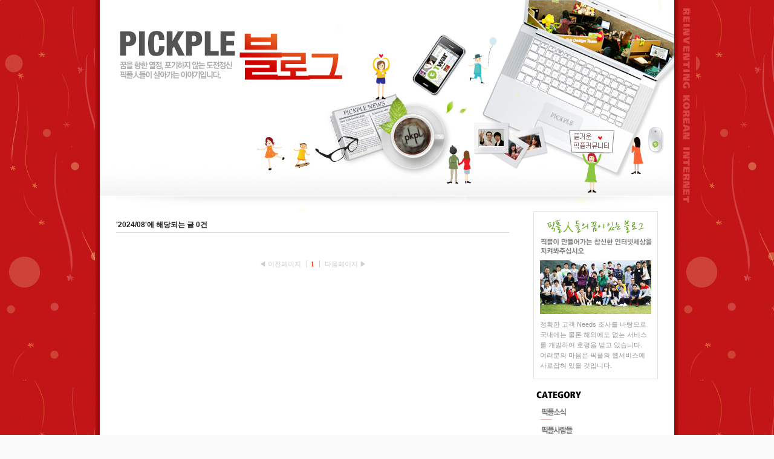

--- FILE ---
content_type: text/html; charset=utf-8
request_url: http://www.pickple.com/blog/archive/202408
body_size: 5403
content:
<?xml version="1.0" encoding="UTF-8" ?>
<!DOCTYPE html PUBLIC "-//W3C//DTD XHTML 1.0 Transitional//EN" "http://www.w3.org/TR/xhtml1/DTD/xhtml1-transitional.dtd">
<html xmlns="http://www.w3.org/1999/xhtml">
<head>
<meta name="generator" content="Textcube 1.7.6 : Staccato" />
<meta http-equiv="Content-Type" content="text/html; charset=utf-8" /> 
<meta http-equiv="Keywords" content="" />
<link rel="alternate" type="application/rss+xml" title="픽플커뮤니케이션즈 블로그 - 세상에 없는 깜짝 놀랄만한 인터넷서비스를 만든다." href="http://pickple.com/blog/rss" />
<link rel="alternate" type="application/rss+xml" title="픽플커뮤니케이션즈 블로그 - 세상에 없는 깜짝 놀랄만한 인터넷서비스를 만든다. : comments" href="http://pickple.com/blog/rss/comment" />
<link rel="alternate" type="application/rss+xml" title="픽플커뮤니케이션즈 블로그 - 세상에 없는 깜짝 놀랄만한 인터넷서비스를 만든다. : trackbacks" href="http://pickple.com/blog/rss/trackback" />
<link rel="alternate" type="application/rss+xml" title="픽플커뮤니케이션즈 블로그 - 세상에 없는 깜짝 놀랄만한 인터넷서비스를 만든다. :  comments + trackbacks" href="http://pickple.com/blog/rss/response" />
<link rel="alternate" type="application/atom+xml" title="픽플커뮤니케이션즈 블로그 - 세상에 없는 깜짝 놀랄만한 인터넷서비스를 만든다." href="http://pickple.com/blog/atom" />
<link rel="alternate" type="application/atom+xml" title="픽플커뮤니케이션즈 블로그 - 세상에 없는 깜짝 놀랄만한 인터넷서비스를 만든다. : comments" href="http://pickple.com/blog/atom/comment" />
<link rel="alternate" type="application/atom+xml" title="픽플커뮤니케이션즈 블로그 - 세상에 없는 깜짝 놀랄만한 인터넷서비스를 만든다. : trackbacks" href="http://pickple.com/blog/atom/trackback" />
<link rel="alternate" type="application/atom+xml" title="픽플커뮤니케이션즈 블로그 - 세상에 없는 깜짝 놀랄만한 인터넷서비스를 만든다. :  comments + trackbacks" href="http://pickple.com/blog/atom/response" />
<link rel="stylesheet" media="screen" type="text/css" href="/blog/skin/pickple/style.css" />
<link rel="stylesheet" media="print" type="text/css" href="/blog/skin/pickple/images/print.css" />
<link rel="shortcut icon" href="/blog/favicon.ico" />
<title>픽플커뮤니케이션즈 블로그 - 세상에 없는 깜짝 놀랄만한 인터넷서비스를 만든다. </title>

<script type="text/javascript">
<!--
function MM_swapImgRestore() { //v3.0
	var i,x,a=document.MM_sr; for(i=0;a&&i<a.length&&(x=a[i])&&x.oSrc;i++) x.src=x.oSrc;
}
function MM_preloadImages() { //v3.0
	var d=document; if(d.images){ if(!d.MM_p) d.MM_p=new Array();
	var i,j=d.MM_p.length,a=MM_preloadImages.arguments; for(i=0; i<a.length; i++)
	if (a[i].indexOf("#")!=0){ d.MM_p[j]=new Image; d.MM_p[j++].src=a[i];}}
}

function MM_findObj(n, d) { //v4.01
	var p,i,x;  if(!d) d=document; if((p=n.indexOf("?"))>0&&parent.frames.length) {
	d=parent.frames[n.substring(p+1)].document; n=n.substring(0,p);}
	if(!(x=d[n])&&d.all) x=d.all[n]; for (i=0;!x&&i<d.forms.length;i++) x=d.forms[i][n];
	for(i=0;!x&&d.layers&&i<d.layers.length;i++) x=MM_findObj(n,d.layers[i].document);
	if(!x && d.getElementById) x=d.getElementById(n); return x;
}

function MM_swapImage() { //v3.0
	var i,j=0,x,a=MM_swapImage.arguments; document.MM_sr=new Array; for(i=0;i<(a.length-2);i+=3)
	if ((x=MM_findObj(a[i]))!=null){document.MM_sr[j++]=x; if(!x.oSrc) x.oSrc=x.src; x.src=a[i+2];}
}

function preBgImageChange(){
	var rand = Math.floor(Math.random() * 3)+1;
	document.getElementById("container").style.backgroundImage='url(http://www.pickple.com/blog/skin/pickple/img/skin_'+rand+'.jpg)';
	document.getElementById("header").style.backgroundImage='url(http://www.pickple.com/blog/skin/pickple/img/skin_'+rand+'_linebg.jpg)';
	document.getElementById("mBody").style.backgroundImage='url(http://www.pickple.com/blog/skin/pickple/img/skin_'+rand+'_linebg.jpg)';
	document.getElementById("skinText").style.backgroundImage='url(http://www.pickple.com/blog/skin/pickple/img/skin_'+rand+'_text.jpg)';
}
//-->
</script>
<link rel="stylesheet" href="http://pickple.com/blog/style/system.css" type="text/css" media="screen" />
<link rel="EditURI" type="application/rsd+xml" title="RSD" href="http://www.pickple.com/blog/api?rsd" />
<style type="text/css"> .highlight {color:#FFFFFF;background-color:#6C92CA;} </style>
<script type="text/javascript">var blogURL_USC="/blog";</script>
<script type="text/javascript" src="/blog/plugins/JP_UrimalSpellCheck/lib/spellcheck.js"></script>
</head>
<body onload="MM_preloadImages('/blog/skin/pickple/img/category_1_on.gif','/blog/skin/pickple/img/category_2_on.gif','/blog/skin/pickple/img/category_3_on.gif','/blog/skin/pickple/img/category_4_on.gif','/blog/skin/pickple/img/banner_2_on.gif','/blog/skin/pickple/img/banner_3_on.gif');">
	<!--
		Textcube 1.7.6 : Staccato

		Homepage: http://www.textcube.org/
		Copyright &copy; 2004-2008. Needlworks / Tatter Network Foundation. All rights reserved. Licensed under the GPL.
	-->
	<script type="text/javascript">
	//<![CDATA[
		var servicePath = "/blog";
		var blogURL = "/blog";
		var prevURL = "";
		var nextURL = "";
		var commentKey = "bd4b96276c83d3cb0defe34617469c76";
		var doesHaveOwnership = false;
		var isReaderEnabled = true;
		var messages = {
			"trackbackUrlCopied": "엮인글 주소가 복사되었습니다.",
			"operationFailed": "실패했습니다.",
			"confirmTrackbackDelete": "선택된 글걸기를 삭제합니다. 계속 하시겠습니까?",
			"confirmEntryDelete": "이 글 및 이미지 파일을 완전히 삭제합니다. 계속 하시겠습니까?"
		}
	//]]>
	</script>
	<script type="text/javascript" src="/blog/script/EAF4.js"></script>
	<script type="text/javascript" src="/blog/script/common2.js"></script>
	<script type="text/javascript" src="/blog/script/gallery.js" ></script>
	<script type="text/javascript" src="/blog/script/flash.js" ></script>

	<script type="text/javascript">
		//<![CDATA[
			document.onkeydown = processShortcut;
		//]]>
	</script>
<div style="position:absolute;top:0;left:0; background-color:transparent;background-image:none">
<script type="text/javascript">
//<![CDATA[
	AC_FL_RunContent(
		'codebase','http://fpdownload.macromedia.com/pub/shockwave/cabs/flash/swflash.cab#version=8,0,0,0',
		'width','1',
		'height','1',
		'id','clipboardPoter',
		'src','/blog/script/clipboardPoter/clipboardPoter',
		'wmode','transparent',
		'name','clipboardPoter',
		'allowscriptaccess','sameDomain',
		'pluginspage','http://www.macromedia.com/go/getflashplayer',
		'movie','/blog/script/clipboardPoter/clipboardPoter',
		'flashvars', 'callback=onClipBoard'
	);
	window.clipboardPoter = document.getElementById("clipboardPoter");
//]]>
</script>
</div>
<a name="top"></a>
	<div id="container">
		<div id="header">
			<p class="skinText" id="skinText"></p>
			<div class="topArea">
				<h1 class="logo"><a href="/blog/" title="픽플커뮤니케이션즈 블로그 - 세상에 없는 깜짝 놀랄만한 인터넷서비스를 만든다."><img src="/blog/skin/pickple/img/logo.jpg" alt="pickple" /></a></h1>
			</div>
		</div>

		<div id="mBody">
			<div id="content">
				

				
					<div class="searchList">
						<h3>'2024/08'에 해당되는 글 0건</h3>
						
						<ol>
							
						</ol>
					</div>
				

					<div class="paging">
						<a  class="no-more-prev">◀ 이전페이지 </a>
						<span class="numbox">
							
							<a  class="num"> <span class="selected" >1</span></a>
							
						</span>
						<a  class="no-more-next">다음페이지 ▶</a>
					</div>
				

				

				

				

				

				

				

				

				
				
				
				
				
				
				<div class="hfeed"></div>

				
			</div><!-- content close -->
			<div id="sidebar">
				
					<div class="intro">
						<p>정확한 고객 Needs 조사를 바탕으로 국내에는 물론 해외에도 없는 서비스를 개발하여 호평을 받고 있습니다. <br />여러분의 마음은 픽플의 웹서비스에 사로잡혀 있을 것입니다.</p>
					</div>
					
					<div>
						<h2><img src="/blog/skin/pickple/img/title_1.gif" alt="category" /></h2>
						<ul>
							<li> <a href="http://www.pickple.com/blog/category/픽플%20새소식" onmouseout="MM_swapImgRestore()" onmouseover="MM_swapImage('Image3','','/blog/skin/pickple/img/category_1_on.gif',1)"><img src="/blog/skin/pickple/img/category_1.gif" alt="pickple news" name="Image3" width="220" height="30" border="0" id="Image3" /></a></li>
							<li><a href="http://www.pickple.com/blog/category/픽플%20사람이야기" onmouseout="MM_swapImgRestore()" onmouseover="MM_swapImage('Image4','','/blog/skin/pickple/img/category_2_on.gif',1)"><img src="/blog/skin/pickple/img/category_2.gif" alt="pickple people" name="Image4" width="220" height="30" border="0" id="Image4" /></a></li>
							<li><a href="http://www.pickple.com/blog/category/보도자료" onmouseout="MM_swapImgRestore()" onmouseover="MM_swapImage('Image5','','/blog/skin/pickple/img/category_3_on.gif',1)"><img src="/blog/skin/pickple/img/category_3.gif" alt="pickple article" name="Image5" width="220" height="30" border="0" id="Image5" /></a></li>
							<li><a href="http://www.pickple.com/blog/category/청년도전정신을%20일깨운다" onmouseout="MM_swapImgRestore()" onmouseover="MM_swapImage('Image6','','/blog/skin/pickple/img/category_4_on.gif',1)"><img src="/blog/skin/pickple/img/category_4.gif" alt="pickple mind" name="Image6" width="220" height="30" border="0" id="Image6" /></a></li>
						</ul>
					</div>
					
					<div>
						<h2><img src="/blog/skin/pickple/img/title_2.gif" alt="pickple service" /></h2>
						<ul>
							<!--<li><a href="http://www.twar.co.kr" target="_blank" onmouseout="MM_swapImgRestore()" onmouseover="MM_swapImage('Image9','','/blog/skin/pickple/img/banner_1_on.gif',0)"><img src="/blog/skin/pickple/img/banner_1.gif" alt="T-war: 30여개 언론사 오픈토론장" name="Image9"  border="0" id="Image9" /></a></li>-->
							<li><a href="http://solution.ttalk.co.kr" target="_blank" onmouseout="MM_swapImgRestore()" onmouseover="MM_swapImage('Image10','','/blog/skin/pickple/img/banner_2_on.gif',1)"><img src="/blog/skin/pickple/img/banner_2.gif" alt="T-talk : 전국민 댓글플랫폼" name="Image10" border="0" id="Image10" /></a></li>
							<!--<li><a href="http://www.topenid.com" target="_blank" onclick="alert('준비중입니다.');return false;" onmouseout="MM_swapImgRestore()" onmouseover="MM_swapImage('Image11','','/blog/skin/pickple/img/banner_3_on.gif',1)"><img src="/blog/skin/pickple/img/banner_3.gif" alt="T-openID : 전국민 통합ID" name="Image11" border="0" id="Image11" /></a></li>-->
						</ul>
					</div>
					
					<div>
						<h2><img src="/blog/skin/pickple/img/title_8.gif" alt="achievement" /></h2>
						<ul class="achieveBg">
							<li><a href="http://www.pickple.com/blog/entry/T토크-지식경제부-장관상-수상"><img src="/blog/skin/pickple/img/achieve_banner1.gif" alt="지식경제부 장관상 수상" /></a></li>
							<li><a href="http://www.pickple.com/blog/entry/T토크-TechCrunch-DEMO-Pit-박람회에-초청"><img src="/blog/skin/pickple/img/achieve_banner2.gif" alt="세계적인 IT저널 美 TechCrunch 박람회 초청" /></a></li>
							<li><a href="http://www.pickple.com/blog/entry/이명박-대통령님과-함께-시간을-가졌습니다"><img src="/blog/skin/pickple/img/achieve_banner3.gif" alt="이명박대통령 간담회 초청" /></a></li>
							<li><a href="http://www.pickple.com/blog/entry/2008-NVC-Innovation-Award-수상기"><img src="/blog/skin/pickple/img/achieve_banner4.gif" alt="美 비지니스위크선정 세계3대 벤처경진대회 2관왕" /></a></li>
						</ul>
					</div>
					
					<div>
						<h2><img src="/blog/skin/pickple/img/title_3.gif" alt="familt site" /></h2>
						<ul class="familysiteBg">
							<li><a href="http://www.pickple.com" target="_blank">www.pickple.com</a></li>
							<li><a href="http://solution.ttalk.co.kr" target="_blank">solution.ttalk.co.kr</a></li>
							<!--<li><a href="http://www.twar.co.kr" target="_blank">www.twar.co.kr</a></li>
							<li><a href="http://solution.ttalk.co.kr" target="_blank">solution.ttalk.co.kr</a></li>
							<li><a href="http://www.pickple.com" target="_blank">www.pickple.com</a></li>
							<li><a href="http://www.demoventure.com" target="_blank">www.demoventure.com</a></li>-->
						</ul>
					</div>
					
					<div class="tagbox">
						<h3><img src="/blog/skin/pickple/img/title_4.gif" alt="Tags" /></h3>
						<div class="box">
							<h3>tags</h3>
								<ul>
									
									<li><a href="/blog/tag/294" class="cloud5"> 프로모션</a></li>
									
									<li><a href="/blog/tag/303" class="cloud5"> 소셜</a></li>
									
									<li><a href="/blog/tag/166" class="cloud4"> 위젯뱅크</a></li>
									
									<li><a href="/blog/tag/109" class="cloud5"> 리랜드</a></li>
									
									<li><a href="/blog/tag/160" class="cloud5"> 최진실</a></li>
									
									<li><a href="/blog/tag/92" class="cloud5"> 스카이라이프</a></li>
									
									<li><a href="/blog/tag/71" class="cloud5"> 한양대</a></li>
									
									<li><a href="/blog/tag/61" class="cloud5"> 새시대참사랑</a></li>
									
									<li><a href="/blog/tag/231" class="cloud5"> 경인일보티워</a></li>
									
									<li><a href="/blog/tag/293" class="cloud5"> 버블샷</a></li>
									
									<li><a href="/blog/tag/268" class="cloud5"> 김진수</a></li>
									
									<li><a href="/blog/tag/218" class="cloud4"> 사무실</a></li>
									
									<li><a href="/blog/tag/220" class="cloud5"> 지식경제부</a></li>
									
									<li><a href="/blog/tag/122" class="cloud4"> 픽플커뮤니케이션즈</a></li>
									
									<li><a href="/blog/tag/162" class="cloud5"> 토론대회</a></li>
									
									<li><a href="/blog/tag/141" class="cloud5"> 데모 오픈 캠퍼스</a></li>
									
									<li><a href="/blog/tag/214" class="cloud5"> 서울신문</a></li>
									
									<li><a href="/blog/tag/147" class="cloud5"> 김창훈</a></li>
									
									<li><a href="/blog/tag/182" class="cloud4"> 오픈</a></li>
									
									<li><a href="/blog/tag/230" class="cloud5"> 경인톡톡</a></li>
									
									<li><a href="/blog/tag/143" class="cloud5"> 교육</a></li>
									
									<li><a href="/blog/tag/73" class="cloud5"> 대학생</a></li>
									
									<li><a href="/blog/tag/188" class="cloud5"> 한국일보</a></li>
									
									<li><a href="/blog/tag/156" class="cloud4"> 악동</a></li>
									
									<li><a href="/blog/tag/205" class="cloud5"> 프런티어티워</a></li>
									
									<li><a href="/blog/tag/10" class="cloud5"> 프로그램</a></li>
									
									<li><a href="/blog/tag/164" class="cloud5"> 영어토론</a></li>
									
									<li><a href="/blog/tag/79" class="cloud5"> 거리</a></li>
									
									<li><a href="/blog/tag/236" class="cloud5"> 인턴모집</a></li>
									
									<li><a href="/blog/tag/134" class="cloud5"> 명함</a></li>
									
								</ul>
						</div>
					</div>
					
					<div>
						<h3><img src="/blog/skin/pickple/img/title_5.gif" alt="recent posts" /></h3>
						<div class="box">
							<h3>recent posts</h3>
							<ul>
								
								<li><a href="/blog/174">-[TV리포트] 소셜댓글 서비....</a></li>
								
								<li><a href="/blog/173">-[전자신문]소셜댓글 티토....</a></li>
								
								<li><a href="/blog/172">-[세계일보]소셜댓글 티토....</a></li>
								
								<li><a href="/blog/171">-[프런티어타임스]소셜댓글....</a></li>
								
								<li><a href="/blog/170">-[세계일보]소셜댓글 티토....</a></li>
								
							</ul>
						</div>
					</div>
					
					<div>
						<h3><img src="/blog/skin/pickple/img/title_6.gif" alt="archive rep" /></h3>
						<div class="box">
						<h3>archive rep</h3>
							<ul>
								
								<li><a href="/blog/archive/201307">2013/07(1)</a></li>
								
								<li><a href="/blog/archive/201301">2013/01(2)</a></li>
								
								<li><a href="/blog/archive/201212">2012/12(2)</a></li>
								
								<li><a href="/blog/archive/201211">2012/11(2)</a></li>
								
								<li><a href="/blog/archive/201210">2012/10(3)</a></li>
								
							</ul>
						</div>
					</div>
					
				
					<div>
						<h3><img src="/blog/skin/pickple/img/title_7.gif" alt="calender" /></h3>
						<div class="box">
							<h3>calender</h3>
							<table class="tt-calendar" cellpadding="0" cellspacing="1" style="width: 100%; table-layout: fixed">
	<caption class="cal_month">
		<a href="/blog/archive/202407" title="1개월 앞의 달력을 보여줍니다.">&laquo;</a>
		&nbsp;
		<a href="/blog/archive/202408" title="현재 달의 달력을 보여줍니다.">2024/08</a>
		&nbsp;
		<a href="/blog/archive/202409" title="1개월 뒤의 달력을 보여줍니다.">&raquo;</a>
	</caption>
	<thead>
		<tr>
			<th class="cal_week2">일</th>
			<th class="cal_week1">월</th>
			<th class="cal_week1">화</th>
			<th class="cal_week1">수</th>
			<th class="cal_week1">목</th>
			<th class="cal_week1">금</th>
			<th class="cal_week1">토</th>
		</tr>
	</thead>
	<tbody>
		<tr class="cal_week cal_current_week">
			<td class="cal_day1">&nbsp;</td>
			<td class="cal_day1">&nbsp;</td>
			<td class="cal_day1">&nbsp;</td>
			<td class="cal_day1">&nbsp;</td>
			<td class=" cal_day cal_day3">1</td>
			<td class=" cal_day cal_day3">2</td>
			<td class=" cal_day cal_day3">3</td>
		</tr>
		<tr class="cal_week">
			<td class=" cal_day cal_day_sunday cal_day3">4</td>
			<td class=" cal_day cal_day3">5</td>
			<td class=" cal_day cal_day3">6</td>
			<td class=" cal_day cal_day3">7</td>
			<td class=" cal_day cal_day3">8</td>
			<td class=" cal_day cal_day3">9</td>
			<td class=" cal_day cal_day3">10</td>
		</tr>
		<tr class="cal_week">
			<td class=" cal_day cal_day_sunday cal_day3">11</td>
			<td class=" cal_day cal_day3">12</td>
			<td class=" cal_day cal_day3">13</td>
			<td class=" cal_day cal_day3">14</td>
			<td class=" cal_day cal_day3">15</td>
			<td class=" cal_day cal_day3">16</td>
			<td class=" cal_day cal_day3">17</td>
		</tr>
		<tr class="cal_week">
			<td class=" cal_day cal_day_sunday cal_day3">18</td>
			<td class=" cal_day cal_day3">19</td>
			<td class=" cal_day cal_day3">20</td>
			<td class=" cal_day cal_day3">21</td>
			<td class=" cal_day cal_day3">22</td>
			<td class=" cal_day cal_day3">23</td>
			<td class=" cal_day cal_day3">24</td>
		</tr>
		<tr class="cal_week">
			<td class=" cal_day cal_day_sunday cal_day3">25</td>
			<td class=" cal_day cal_day3">26</td>
			<td class=" cal_day cal_day3">27</td>
			<td class=" cal_day cal_day3">28</td>
			<td class=" cal_day cal_day3">29</td>
			<td class=" cal_day cal_day3">30</td>
			<td class=" cal_day cal_day3">31</td>
		</tr>
	</tbody>
</table>

						</div>
					</div>
					
					<div class="box2"> Total : 7011639 <br /> Today : 987 Yesterday : 1886 </div>
					
					<div class="box2"> 
						<form id="TTSearchForm" action="/blog/search/" method="get" onsubmit="return searchBlog()">
						<img src="/blog/skin/pickple/images/magnifying_glass.png" />
						<input type="text" name="search" value=""/>
						<input value="검색" type="image" src="/blog/skin/pickple/images/btn_search.gif" class="submit" />
						</form>
					</div>
					
					<!-- RSS 링크 -->
					<div class="box2">
						<a href="http://pickple.com/blog/rss" onclick="window.open(this.href); return false">
						<img src="/blog/skin/pickple/img/rss.gif" alt="rss" /></a>
					</div>
					<!-- 
						<div class="botton">
							<a href="http://pickple.com/blog/rss/comment" onclick="window.open(this.href); return false">
							<img src="/blog/skin/pickple/images/rss.gif" alt="rss"/>댓글</a>
						</div>
						<div class="botton">
							<a href="http://pickple.com/blog/rss/trackback" onclick="window.open(this.href); return false">
							<img src="/blog/skin/pickple/images/rss.gif" alt="rss"/>트랙백</a>
						</div>
						<div class="botton">
							<a href="http://pickple.com/blog/rss/response" onclick="window.open(this.href); return false">
							<img src="/blog/skin/pickple/images/rss.gif" alt="rss"/>댓글+트랙백</a>
						</div>
					 -->
					
			</div><!-- sidebar close -->

			<div id="footer">
				<p><a href="/blog/location">지역로그</a> : <a href="/blog/tag">태그</a> : <a href="/blog/guestbook">방명록</a> : <a href="/blog/owner">관리자</a> : <a href="/blog/owner/entry/post">글쓰기</a> <br /> <a href="/blog/">픽플</a>’s Blog is powered by <a href="http://www.textcube.org" onclick="window.open(this.href); return false">Textcube 1.7.6 : Staccato</a> / Designed by <a href="http://www.pickple.com" onclick="window.open(this.href); return false">pickple communications</a></p>
			</div>
	<!-- footer end -->
		</div>
	<!--centent end -->
	</div>
	<!--allwrap end -->
	<script type="text/javascript">
		//<![CDATA[
			updateFeed();
		//]]>
	</script>
</body>
<script type="text/javascript">
<!--
preBgImageChange();
//-->
</script>
</html>


--- FILE ---
content_type: text/css
request_url: http://www.pickple.com/blog/skin/pickple/style.css
body_size: 4581
content:
@charset "utf-8";
/* 반드시 들어가야 하는 스타일 시작 */

/* 본문 공통 */
body {
		margin: 0px;
		padding: 0px;
		font:0.75em/1.5 Dotum, Verdana, AppleGothic, Sans-serif;
		background: #fafafa url() no-repeat top center;
		color:#666;
}
a:link          { color:#333;     text-decoration:none;}
a:visited       { color:#333;     text-decoration:none;}
a:hover         { color:#7870ab;  text-decoration:underline;}
a:active        { color:#666;     text-decoration:none;}

/* 페이징 - 현재 페이지 */
    .selected               { font-weight:bold;  color:#f30;}
    .no-more-prev,
	.no-more-next { color:#ccc;}


/* 카테고리 - 이미지 버튼 */
    .ib                     { cursor:pointer;}
/* 카테고리 - 트리 셀 */
    .branch3                { cursor:pointer;}
/* 카테고리 - 카테고리 옆 개수 스타일 */
    .c_cnt                  { font:0.75em Tahoma, Helvetica, Arial, Gulim, sans-serif;  color:#f30;}

/* 달력 월 표시 */
    .cal_month              { font:11px Verdana, Helvetica, Arial, Gulim, sans-serif;  height:18px; font-weight:bold;}
/* 달력 요일 표시(th 영역) */
    .cal_week1              { font:11px Dotum, Arial, sans-serif;  height:18px;  font-weight:normal;}
/* 달력 일요일 표시(th 영역) */
    .cal_week2              { font:11px Dotum, Arial, sans-serif;  color:#f30; }

/* 달력 Week(tr 영역)  */
    .cal_week               { }
    .cal_current_week       { background-color:#e4e4e4;}

/* 달력 Day(td 영역) */
    .cal_day                { font:11px Verdana, Helvetica, Arial, Gulim, sans-serif;  color:#999;  text-align:center;}
/* 달력 Day, 일요일 (td 영역)  */
    .cal_day_sunday         { color:#f30 !important;}
    .cal_day_sunday a        { color:#f30 !important;}

/* 달력 지난 달 날짜 표시(td)   */
    .cal_day1               { color:#ccc;}
/* 달력 다음 달 날짜 표시(td)   */
    .cal_day2               { color:#ccc;}
/* 달력 이번 달 날짜 표시(td) */
    .cal_day3               { color:#666;}
/* 달력 오늘 날짜 표시(td) */
    .cal_day4               { color:#000;  text-decoration:underline;}
/* 달력 글쓴 날 링크 스타일 */
    a.cal_click:link        { color:#333;  font-weight:bold;}
    a.cal_click:visited     { color:#333;  font-weight:bold;}
    a.cal_click:hover       { color:#f30;  font-weight:bold;}

/* 종류별 코멘트 [##_rp_rep_class_##] */
    .rp_general             { }
    .rp_admin               { background:url(http://www.pickple.com/blog/skin/pickple/images/iconAdmin.gif) no-repeat;  padding-left:20px; }
    .rp_secret              { color:#f30;   font-weight:bold;}
/* 종류별 코멘트 [##_guest_rep_class_##] */
    .guest_general          { }
    .guest_admin            { background:url(http://www.pickple.com/blog/skin/pickple/images/iconAdmin.gif) no-repeat; padding-left:20px;}
/* 비밀 댓글 (로그아웃시 비밀글 표현)    */
    .hiddenComment { background:url(http://www.pickple.com/blog/skin/pickple/images/iconSecret.gif) no-repeat;  padding-left:20px;  font-weight:normal;}


/* 이미지 아래 캡션 스타일 */
    .cap1                   { color:#999;  text-align:center;}
/* 그림 */
    .imageblock             { }
/* 왼쪽 */
    .left                   { }
/* 가운데 */
    .center                 { }
/* 오른쪽 */
    .right                  { }
/* 그림 2개 배치 */
    .dual                   { background-color:#fff; margin-bottom:5px;}
/* 그림 3개 배치 */
    .triple                 { background-color:#fff; margin-bottom:5px;}

/* 본문 - more / less */
    .moreless_fold          { background:url(http://www.pickple.com/blog/skin/pickple/images/iconMore.gif) top left no-repeat;  padding-left:20px; color:#000;}
    .moreless_top           { background:url(http://www.pickple.com/blog/skin/pickple/images/iconLess.gif) top left no-repeat;  padding-left:20px; color:#000;}
    .moreless_body          { }
    .moreless_bottom        { background:url(http://www.pickple.com/blog/skin/pickple/images/iconLess.gif) top right no-repeat;  padding-right:20px; color:#999; text-align:right;}

/* 키워드 */ 
    .key1 { cursor: pointer; border-bottom: 1px dotted #ccc; }


/* 반드시 들어가야하는 스타일 끝 - 이 아래는 자유롭게 추가, 삭제 가능 */

hr              { display:none;}
img             { border:0;}
h1, h2, h3, h4  { margin:0;  padding:0;}
h1              { font-size:1.8em;}
h2              { font-size:1.4em;}
h3              { font-size:1.2em;}
h4              { font-size:1em;}
input           { border:1px solid #aaa;}
textarea        { border:1px solid #aaa;}

/* ***** Header ***** */
#header a              { color:#fff; padding:0px;}

#header .blogMenu      { width: 31px; top: 340px; left: 50%; margin-left: 475px; position: absolute; }

#header .blogMenu ul   { font-size:0px; margin:0;  padding:0; list-style:none; line-height: 0px;}
#header li.tab_meta		{ background:none; }

/* ***** content ***** */
#content .localog, 
#content .taglog, 
#content .entryNotice, 
#content .entryProtected, 
#content .entry             { padding:10px;  margin-bottom:10px;}
#content .guestbook, 
#content .searchList, 
#content .searchRplist,
#content .searchTblist,
#content .metapage			{ padding:10px;}

#content .localog h3, 
#content .taglog h3, 
#content .guestbook h3, 
#content .searchList h3, 
#content .searchRplist h3,
#content .searchTblist h3   { border-bottom:1px solid #ccc;  margin-bottom:10px;  color:#222;}

.searchList ol, 
.searchRplist ol,
.searchTblist ol            { list-style:none;  padding:5px;  margin:0;}
.searchList li, 
.searchRplist li,
.searchTblist li            { border-bottom:1px solid #eee;  padding-bottom:2px;  margin-bottom:4px;}
.searchList .date, 
.searchRplist .date,
.searchTblist .date         { font:11px Verdana, Helvetica, Arial, Gulim, sans-serif;  margin-right:10px; }
.searchList .cnt            { font:0.75em Verdana, Helvetica, Arial, Gulim, sans-serif;  color:#f60;} 
.searchRplist .name,
.searchTblist .subject      { font:11px Dotum, Arial, sans-serif;    color:#999;  padding-left:8px;}

.localog .spot              { background:url(http://www.pickple.com/blog/skin/pickple/images/iconIndentArrow_local.gif) 5px 0 no-repeat;  padding-left:20px;  margin-top:5px;}
.localog .info              { background:url(http://www.pickple.com/blog/skin/pickple/images/iconIndentArrow_localinfo.gif) 5px 3px no-repeat;  padding-left:15px;  margin-top:2px;}
.localog a:link             { color:#5a5194;}
.localog a:visited          { color:#5a5194;}
.localog a:hover            { color:#7870ab;  text-decoration:underline;}

.taglog ul                  { padding:5px; margin:0; text-align:justify;}
.taglog li                  { display:inline;}
.taglog a:hover             { background-color:#eee;  color:#000;}
.taglog li .cloud1          { background-color:#eee;  color:#a2348f;  font-weight:bold;  font-size:16px;}
.taglog li .cloud2          { background-color:#eee;  color:#5a5194;  font-weight:bold;  font-size:15px;}
.taglog li .cloud3          { background-color:#eee;  color:#7870ab;  font-weight:bold;  font-size:14px;}
.taglog li .cloud4          { background-color:#eee;  color:#666;     font-size:13px;}
.taglog li .cloud5          { font-size:12px;  color:#999; }

.guestbook p                { padding:2px 0; margin:0;}

.guestWrite                 { padding:10px;  background-color:#f5f5f5;  border:1px solid #ddd;}
.guestWrite input           { width:150px;}
.guestWrite textarea        { width:585px;  padding:5px;}
.guestWrite .homepage       { width:300px;}
.guestWrite .submit         { width:597px;  height:22px;  background-color:#ccc;  font:1.1em Dotum, Arial, sans-serif; padding-top:3px;}

.guestList                  { padding:10px 0 0 0;}
.guestList ol,
.guestList ul               { margin:0; padding:0;  list-style:none;}
.guestList li p             { border-top:1px dashed #ccc; margin-top:5px; padding-top:5px;}
.guestList ol li            { border:5px solid #eee;  padding:10px;  margin-bottom:10px;  width:590px; overflow:hidden;}
.guestList li ul li         { margin-left:20px;  background:url(http://www.pickple.com/blog/skin/pickple/images/iconIndentArrow_local.gif) no-repeat 10px 10px;  background-color:#f5f5f5;  padding-left:25px;  border:none;  width:540px; overflow:hidden;}
.guestList li .name         { color:#666;  font-weight:bold;}
.guestList li .date         { font:0.8em Tahoma, Helvetica, Arial, Gulim, sans-serif;}

.guestList .control a.address       { background:url(http://www.pickple.com/blog/skin/pickple/images/iconAddress.gif) no-repeat;  padding-left:52px;  padding-bottom:2px;  text-decoration:none;}
.guestList .control a.address span  { display:none;}
.guestList .control a.modify       { background:url(http://www.pickple.com/blog/skin/pickple/images/iconModify.gif) no-repeat;  padding:0 0 2px 53px;  text-decoration:none;}
.guestList .control a.modify span  { display:none;}
.guestList .control a.write        { background:url(http://www.pickple.com/blog/skin/pickple/images/iconWrite.gif) no-repeat;  padding:0 5px 2px 53px;  text-decoration:none;}
.guestList .control a.write span   { display:none;}

/* entry */
.entryNotice h2, 
.entryProtected h2, 
.entry h2                { font-size:16px;  line-height:16px;}
.titleWrap               { border-bottom:1px solid #ccc;  padding-bottom:5px;  margin-bottom:10px;}
.titleWrap .category a   { font:1em Dotum, Arial, sans-serif;  color:#888;  margin-right:6px;}
.titleWrap .date         { font:0.9em Verdana, Helvetica, Arial, Gulim, sans-serif;  color:#888;}

.entryProtected p.text   { background:url(http://www.pickple.com/blog/skin/pickple/images/imgProtected.gif) no-repeat ; padding-left:50px;}
.entryProtected input    { width:200px;}
.entryProtected .submit  { width:50px; padding-top:2px; height:20px; background-color:#ccc;}

/* page error*/ 
#page-error 
{ 
	font-weight          : bold; 
	padding              : 200px 0; 
	text-align           : center; 
}

.article                 { width:610px; margin:5px 5px 30px 5px; overflow:hidden;}
.article a:link          { color:#5a5194;  text-decoration:none;}
.article a:visited       { color:#5a5194;  text-decoration:none;}
.article a:hover         { color:#7870ab;  text-decoration:underline;}
.article a:active        { color:#5a5194;  text-decoration:none;}
.article dt              { text-decoration:underline;}
.article dd              { margin-left:20px;  padding-bottom:10px;}
.article blockquote      { background:url(http://www.pickple.com/blog/skin/pickple/images/iconBlockquote.gif) top left no-repeat;  padding-left:25px;  margin:10px 20px;}

.tagTrail                { padding:5px 5px 5px 40px;  background:url(http://www.pickple.com/blog/skin/pickple/images/entryTag.gif) center left no-repeat; clear:both;}
.tagText                 { display:none;}

.actionTrail             { border-top:2px solid #b2c8d0;  padding:7px 5px;  font:11px verdana; clear:both;}
.actionTrail .cnt        { color:#f60;}

.trackback               { border-top:1px solid #ddd;  background-color:#f5f5f5; padding:10px; margin-bottom:4px;  width:590px;  overflow:hidden;}
.trackback a             { color:#000;}
.trackback h3            { font:11px Verdana; color:#333;  border-bottom:1px solid #f5f5f5;  margin:5px 5px 10px 5px;}
.trackback h4            { font:12px Verdana; font-weight:normal;  margin:0;}
.trackback ol            { margin:0;  padding:0;  list-style:none;}
.trackback li            { border-top:1px dotted #ccc;  padding:5px;}
.trackback .date         { font:0.9em Verdana, Helvetica, Arial, Gulim, sans-serif;  color:#777;}
.trackback p             { font:11px Dotum, Arial, sans-serif;  color:#999;  margin:3px 0 0 0; padding:0;  letter-spacing:-1px}

.trackback a.delete      { background:url(http://www.pickple.com/blog/skin/pickple/images/iconDelete.gif) left top no-repeat;  padding-left:8px;  text-decoration:none;}
.trackback a.delete span { display:none;}


.comment                          { border-top:1px solid #ddd;  background-color:#f5f5f5; padding:10px; margin-bottom:4px;  width:590px; overflow:hidden;} 
.comment p                        { margin:3px 0 0 0; padding:0;}

.comment h3                       { display:none;}
.comment ol,
.comment ul                       { margin:0;  padding:0;  list-style:none;}
.comment .date                    { font:0.9em Verdana, Helvetica, Arial, Gulim, sans-serif;  color:#777;}
.comment .name                    { font-weight:bold;}
.comment ol li                    { padding:10px 5px;}
.comment li ul li                 { padding:5px 10px 5px 25px;  background:url(http://www.pickple.com/blog/skin/pickple/images/iconIndentArrow_local.gif) no-repeat 12px 6px;}
.comment .control a.address       { background:url(http://www.pickple.com/blog/skin/pickple/images/iconAddress.gif) no-repeat;  padding-left:52px;  padding-bottom:2px;  text-decoration:none;}
.comment .control a.address span  { display:none;}
.comment .control a.modify        { background:url(http://www.pickple.com/blog/skin/pickple/images/iconModify.gif) no-repeat;  padding-left:52px;  padding-bottom:2px;  text-decoration:none;}
.comment .control a.modify span   { display:none;}
.comment .control a.write         { background:url(http://www.pickple.com/blog/skin/pickple/images/iconWrite.gif) no-repeat;  padding-left:52px;  padding-bottom:2px;  text-decoration:none;}
.comment .control a.write span    { display:none;}

.commentWrite                     { padding:5px; margin-top:20px;}
.commentWrite input               { width:150px;}
.commentWrite textarea            { width:565px;  padding:5px; position:relative; top:-16px;}
.commentWrite .homepage           { width:300px;}
.commentWrite .submit             { width:477px;  height:22px;  background-color:#ccc;  font:1.1em Dotum, Arial, sans-serif; padding-top:3px; position:relative; top:-18px;}
.commentWrite .secretWrap         { float:right; position:relative; top:-23px; left:-10px;}
.commentWrite .checkbox           {	border:none; padding:0;	margin:0; width:25px;}

.paging           { padding-top:10px;  text-align:center;  font-size:11px;}
.paging .numbox   { border-left:1px solid #ccc; padding-left:6px; margin-left:6px;  font:11px verdana;}
.paging .num      { border-right:1px solid #ccc; padding-right:8px; margin-right:5px;}


/* ***** sidebar ***** */
#sidebar .date                 { font:0.9em Tahoma, Helvetica, Arial, Gulim, sans-serif;  color:#888;}
#sidebar .name                 { font:0.9em Dotum, Arial, sans-serif;  color:#888;}

#sidebar .notice               { margin:10px 0;  padding:0;}
#sidebar .notice li            { border-bottom:1px dotted #ddd;  margin:0 0 2px 0; padding:0 0 1px 0; background:none;}
#sidebar .notice a:link,
#sidebar .notice a:visited     { background:url(http://www.pickple.com/blog/skin/pickple/images/iconNotice.gif) 0 0 no-repeat; padding:1px 0 5px 27px;}
#sidebar .notice a:hover       { background:url(http://www.pickple.com/blog/skin/pickple/images/iconNotice_on.gif) 0 0 no-repeat;  padding:0 0 5px 27px; text-decoration:none; color:#f60;}

#sidebar .adminMenu            { padding:8px 5px 6px 5px;  background-color:#eee; margin:5px 0 10px 0;}
#sidebar .adminMenu li         { background:none;  display:inline; width:100px;}
#sidebar .adminMenu a          { padding:3px 20px 1px 20px;  border:1px solid #999;  color:#666;  text-decoration:none;  background-color:#fff;}

#sidebar .search               { text-align:center;}
#sidebar .search img		   { margin-right:3px; vertical-align: middle;}
#sidebar .search input         { width:120px;  height:16px; vertical-align: middle;}
#sidebar .search .submit       { width:32px;  height:18px; border: none; vertical-align: middle;}

#sidebar .tagbox li            { background:none;  display:inline;}
#sidebar .tagbox a             { letter-spacing:-1px;}	
#sidebar .tagbox li .cloud1    { background-color:#eee;  font-weight:bold;  font-size:16px;  color:#a2348f;}
#sidebar .tagbox li .cloud2    { background-color:#eee;  font-weight:bold;  font-size:15px;  color:#5a5194;}
#sidebar .tagbox li .cloud3    { background-color:#eee;  font-weight:bold;  font-size:14px;  color:#7870ab;}
#sidebar .tagbox li .cloud4    { background-color:#eee;  font-size:13px;  color:#666;}
#sidebar .tagbox li .cloud5    { font-size:12px;  color:#888;}	
#sidebar .tagbox a:hover       { background-color:#eee;  text-decoration:none;  color:#000;}

#sidebar .recentComment        {width:190px; overflow:hidden;}
#sidebar .recentTrackback      {width:190px; overflow:hidden;}


#sidebar .archive              { font-family:verdana;}
#sidebar .calendar             { font-family:verdana;}

#sidebar .counter              { font:0.85em Verdana, Helvetica, Arial, Gulim, sans-serif;  padding:5px 0;  margin:10px 0;  text-align:center;  background-color:#eee;  letter-spacing:0;}
#sidebar .counter li           { background:none;  display:inline;  padding:0 5px;}
#sidebar .counter li.total     { display:block;  color:#000;}

#sidebar .botton          { text-align:center;  padding:5px;}



body, div, dl, dt, dd, ul, ol, li, h1, h2, h3, h4, form, fieldset, p, button { margin:0; padding:0; }
body, h1, h2, h3, h4, th, td, input { color:#666; font-family:"돋움", Dotum, Helvetica, AppleGothic, Sans-serif; font-size:12px; }
hr { display:none; }
img, fieldset { border:0; }
ul, ol, li { list-style:none; }
img, input, select, textarea { vertical-align:middle; }
a { color:#30323f; text-decoration:none; }
a:hover { color:#950709; text-decoration:underline; }
a.ir:hover { text-decoration:none; }
strong { font-weight:bold; }
/* skin bg */
#container { width:100%;  }
/* skin 그림자 bg,  전체감싸는 css */
#header { position:relative; width:966px; margin:0 auto; }
#header .skinText { position:absolute; top:0; right:-28px; width:36px; height:416px; }
/* 상단영역 */
.topArea { position:relative; width:950px; height:350px; margin:0 auto; background:url(http://www.pickple.com/blog/skin/pickple/img/top_img.jpg) no-repeat; }
.topArea .logo { position:absolute; top:41px; left:26px; }
/* 본문영역 */
#mBody { position:relative; width:966px; margin:0px auto; background:#fff; }
#content { float:left; width:670px; padding:0 20px 0 25px; line-height:24px; }
#sidebar { float:left; width:225px; padding-left:10px; }
#sidebar .intro { width:204px; height:276px; border:1px solid #e3e3e3; background:url(http://www.pickple.com/blog/skin/pickple/img/intro_img.jpg) left top no-repeat; }
#sidebar .intro p { font-size:11px; margin:178px 7px 0 10px; line-height:17px; color:#979797; }
#sidebar .achieveBg { width:205px; height:228px; background:url(http://www.pickple.com/blog/skin/pickple/img/achieve_bg.gif) no-repeat; padding:15px 0 0 15px; }
#sidebar .achieveBg li { height:54px; }
#sidebar .familysiteBg { background:url(http://www.pickple.com/blog/skin/pickple/img/familysite_bg.gif) no-repeat; width:200px; height:70px; padding:22px 0 0 20px; }
#sidebar .familysiteBg li { height:30px; padding-top:5px; font-size:11px; }
#sidebar .familysiteBg li a { color:#64920b; text-decoration:underline; }
#sidebar .box { width:203px; background:#f5f5f5 url(http://www.pickple.com/blog/skin/pickple/img/box_bottom.gif) no-repeat left bottom; margin-left:6px; }
#sidebar .box h3 { background:url(http://www.pickple.com/blog/skin/pickple/img/box_top.gif) no-repeat left top; text-indent: -3000em; }
#sidebar .box p { padding:0 10px 10px 10px; }
#sidebar .box ul { padding:0 10px 10px 10px; }
#sidebar .box ul li { line-height:20px; }
#sidebar .box2 { width:200px; height:40px; padding-left:15px; margin-top:10px; }
/* 푸터영역 */
#footer { clear:both; width:930px; height:80px; margin:0 auto; text-align:center; background:#fff; }
#footer p { width:920px; margin:0 auto; border-top:1px solid #dadada; padding-top:20px; line-height:20px; font-size:11px; }

/* IE 6 Hack */
* html #container {
	width:  966px;
	position: absolute;
	left:  50%;
	margin: 0px -475px;
	background:url(http://www.pickple.com/blog/skin/pickple/img/skin_1.jpg) repeat;
}

/* IE 6 Hack */
* html body {
	background:url(http://www.pickple.com/blog/skin/pickple/img/skin_1.jpg) repeat;
}

/* IE 6 Hack */
* html #mbody {
	 background:#fff; 
}

* html #header{  background:#fff;  }

* html #header .skinText { position:absolute; top:0; right:-36px; background:url(http://www.pickple.com/blog/skin/pickple/img/skin_1_text.jpg) no-repeat; width:36px; height:416px; }